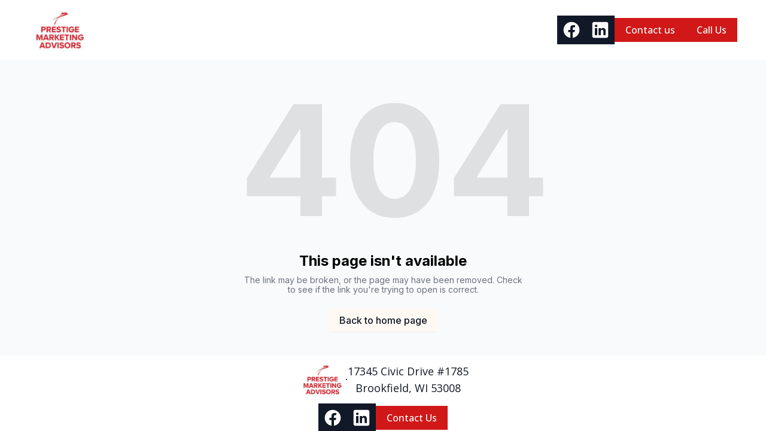

--- FILE ---
content_type: text/html; charset=utf-8
request_url: https://pmamilwaukee.com/2018/02/18/how-does-seo-work
body_size: 5360
content:
<!DOCTYPE html><html lang="en"><head><meta charSet="utf-8"/><meta name="viewport" content="width=device-width"/><link rel="icon" href="https://cdn.durable.co/logos/153gwbSDjkdzyNFaL8p3dco7PqHNmogdGSxTdcnTO9CqSh6GHqyz0PFDOyLfx0cm.png"/><title>Prestige Marketing Advisors</title><meta http-equiv="Content-Language" content="en"/><meta name="keywords" content=""/><meta name="title" property="og:title" content="Prestige Marketing Advisors"/><meta name="twitter:title" content="Prestige Marketing Advisors"/><meta property="og:type" content="website"/><meta name="twitter:card" content="summary"/><meta property="og:url" content="https://pmamilwaukee.com/2018/02/18/how-does-seo-work"/><meta name="description" property="og:description" content=""/><meta name="twitter:description" content=""/><meta name="og:site_name" content="Prestige Marketing Advisors"/><script async="" src="https://www.googletagmanager.com/gtag/js?id=G-JDNPJJ9QH5"></script><script>
  window.dataLayer = window.dataLayer || [];
  function gtag(){dataLayer.push(arguments);}
  gtag('js', new Date());

  gtag('config', 'G-JDNPJJ9QH5');
</script><meta name="robots" content="all"/><meta http-equiv="content-language" content="en"/><meta name="next-head-count" content="18"/><link rel="preload" href="/_next/static/css/3a3eb9bc00ba47b4.css" as="style"/><link rel="stylesheet" href="/_next/static/css/3a3eb9bc00ba47b4.css" data-n-g=""/><link rel="preload" href="/_next/static/css/6ad5f70cb56137d7.css" as="style"/><link rel="stylesheet" href="/_next/static/css/6ad5f70cb56137d7.css" data-n-p=""/><noscript data-n-css=""></noscript><script defer="" nomodule="" src="/_next/static/chunks/polyfills-c67a75d1b6f99dc8.js"></script><script src="/_next/static/chunks/webpack-211ad179f18f1707.js" defer=""></script><script src="/_next/static/chunks/framework-d805b48c0466ba30.js" defer=""></script><script src="/_next/static/chunks/main-0d62aa53050125b8.js" defer=""></script><script src="/_next/static/chunks/pages/_app-e4dda47183cac0dc.js" defer=""></script><script src="/_next/static/chunks/3891-a027cc9a7eda0a66.js" defer=""></script><script src="/_next/static/chunks/1942-762da286ebc0e218.js" defer=""></script><script src="/_next/static/chunks/pages/%5B%5B...slug%5D%5D-625d848c42cf764e.js" defer=""></script><script src="/_next/static/DR0MvD-nxVRfhoEOf1jFo/_buildManifest.js" defer=""></script><script src="/_next/static/DR0MvD-nxVRfhoEOf1jFo/_ssgManifest.js" defer=""></script></head><body class="overflow-x-hidden"><div id="__next" data-reactroot=""><style>
    #nprogress {
      pointer-events: none;
    }
    #nprogress .bar {
      background: #D01818;
      position: fixed;
      z-index: 9999;
      top: 0;
      left: 0;
      width: 100%;
      height: 3px;
    }
    #nprogress .peg {
      display: block;
      position: absolute;
      right: 0px;
      width: 100px;
      height: 100%;
      box-shadow: 0 0 10px #D01818, 0 0 5px #D01818;
      opacity: 1;
      -webkit-transform: rotate(3deg) translate(0px, -4px);
      -ms-transform: rotate(3deg) translate(0px, -4px);
      transform: rotate(3deg) translate(0px, -4px);
    }
    #nprogress .spinner {
      display: block;
      position: fixed;
      z-index: 1031;
      top: 15px;
      right: 15px;
    }
    #nprogress .spinner-icon {
      width: 18px;
      height: 18px;
      box-sizing: border-box;
      border: solid 2px transparent;
      border-top-color: #D01818;
      border-left-color: #D01818;
      border-radius: 50%;
      -webkit-animation: nprogresss-spinner 400ms linear infinite;
      animation: nprogress-spinner 400ms linear infinite;
    }
    .nprogress-custom-parent {
      overflow: hidden;
      position: relative;
    }
    .nprogress-custom-parent #nprogress .spinner,
    .nprogress-custom-parent #nprogress .bar {
      position: absolute;
    }
    @-webkit-keyframes nprogress-spinner {
      0% {
        -webkit-transform: rotate(0deg);
      }
      100% {
        -webkit-transform: rotate(360deg);
      }
    }
    @keyframes nprogress-spinner {
      0% {
        transform: rotate(0deg);
      }
      100% {
        transform: rotate(360deg);
      }
    }
  </style><div id="main-body" class="flex flex-col h-full overflow-y-auto overflow-x-hidden smooth-scroll transition-all"><header id="website-header" class="!z-[2000] transition-colors duration-300 sticky top-0" style="background-color:#FFFFFF;color:#000000"><div class="relative z-10 grid items-center lg:gap-6 xl:gap-10 mx-auto pt-0 pb-0 px-6 lg:px-12" style="grid-template-columns:auto auto auto"><div class="col-span-2 lg:col-span-1"><a class="max-w-full overflow-hidden grid" target="_self" href="/"><img class="hidden lg:block transition-all object-contain" src="https://cdn.durable.co/blocks/2dZmVQ0SkyX6Whu8VyoGHiZabzflQKqPlVEuFBWvUg7uDJv6DEsSf0b9FYY3hlm8.jpg" alt="Prestige Marketing Advisors" style="height:100px"/><img class="lg:hidden transition-all object-contain" src="https://cdn.durable.co/blocks/2dZmVQ0SkyX6Whu8VyoGHiZabzflQKqPlVEuFBWvUg7uDJv6DEsSf0b9FYY3hlm8.jpg" alt="Prestige Marketing Advisors" style="height:80px"/></a></div><div class="hidden lg:flex item-center justify-end gap-10 lg:col-span-2"><ul class="lg:flex items-center gap-x-4 gap-y-2 flex-wrap justify-end hidden"><li><a target="_blank" href="https://facebook.com/pmamilwaukee"><div class="flex justify-center items-center w-12 h-12 rounded-none" style="background-color:#000000;border-color:#000000"><svg xmlns="http://www.w3.org/2000/svg" fill="currentColor" viewBox="0 0 24 24" width="24" height="24" class="w-8 h-8" style="color:#FFFFFF"><path fill-rule="evenodd" d="M10.4375 21.8784C5.65941 21.1274 2 16.9877 2 12 2 6.48086 6.48086 2 12 2c5.5191 0 10 4.48086 10 10 0 4.9877-3.6594 9.1274-8.4375 9.8784v-6.9878h2.3301L16.3359 12h-2.7734v-1.8758c0-.79084.3874-1.5617 1.6296-1.5617h1.261V6.10156s-1.1443-.19531-2.2385-.19531c-2.2842 0-3.7771 1.38438-3.7771 3.89063V12H7.89844v2.8906h2.53906v6.9878Z" clip-rule="evenodd"></path></svg></div></a></li><li><a target="_blank" href="https://linkedin.com/in/johnparrish56"><div class="flex justify-center items-center w-12 h-12 rounded-none" style="background-color:#000000;border-color:#000000"><svg xmlns="http://www.w3.org/2000/svg" fill="currentColor" viewBox="0 0 24 24" width="24" height="24" class="w-8 h-8" style="color:#FFFFFF"><path fill-rule="evenodd" d="M19.5565 2C20.9051 2 22 3.09492 22 4.44352V19.5565C22 20.9051 20.9051 22 19.5565 22H4.44352C3.09492 22 2 20.9051 2 19.5565V4.44352C2 3.09492 3.09488 2 4.44352 2H19.5565ZM8.26801 18.5343V9.71723H5.33676v8.81707h2.93125Zm10.56789 0v-5.0562c0-2.7083-1.446-3.96822-3.3742-3.96822-1.5549 0-2.2513.85512-2.6413 1.45572V9.71723H9.88988c.03887.82737 0 8.81707 0 8.81707h2.93052v-4.9241c0-.2636.0189-.527.0966-.7154.2115-.5264.694-1.0716 1.5037-1.0716 1.0599 0 1.4846.8088 1.4846 1.9936v4.7175h2.9306ZM6.82219 5.4657c-1.00289 0-1.65813.65934-1.65813 1.52352 0 .84601.63532 1.52351 1.61934 1.52351 1.02207 0 1.67719-.6775 1.67719-1.52351-.01895-.86297-.63442-1.52164-1.6384-1.52352Z" clip-rule="evenodd"></path></svg></div></a></li></ul></div><div class="ml-auto lg:hidden"><button class="inline-flex items-center justify-center p-2 rounded-md focus:outline-none transition-colors duration-300" style="color:#000000"><svg xmlns="http://www.w3.org/2000/svg" viewBox="0 0 20 20" fill="currentColor" aria-hidden="true" data-slot="icon" class="block h-5 w-5"><path fill-rule="evenodd" d="M2 4.75A.75.75 0 0 1 2.75 4h14.5a.75.75 0 0 1 0 1.5H2.75A.75.75 0 0 1 2 4.75ZM2 10a.75.75 0 0 1 .75-.75h14.5a.75.75 0 0 1 0 1.5H2.75A.75.75 0 0 1 2 10Zm0 5.25a.75.75 0 0 1 .75-.75h14.5a.75.75 0 0 1 0 1.5H2.75a.75.75 0 0 1-.75-.75Z" clip-rule="evenodd"></path></svg></button></div></div></header><div class="min-h-150 flex-shrink-0 flex-grow"></div><div class="min-h-150 flex-shrink-0 flex-grow"></div><div class="Toastify"></div></div></div><script id="__NEXT_DATA__" type="application/json">{"props":{"pageProps":{"_nextI18Next":{"initialI18nStore":{"en":{"common":{"404":{"button":"Back to home page","subtitle":"The link may be broken, or the page may have been removed. Check to see if the link you're trying to open is correct.","title":"This page isn't available"},"500":{"button":"Back to home page","subtitle":"We are working on fixing the problem. Be back soon.","title":"Sorry, unexpected error"},"back":"Back","by":"By","contactUs":"Contact us","footer":{"madeWith":"Made with"},"home":"Home","loading":"Loading...","next":"Next","notFound":"Nothing found","previous":"Previous","search":"Search","weekdays":{"friday":"Friday","monday":"Monday","saturday":"Saturday","sunday":"Sunday","thursday":"Thursday","tuesday":"Tuesday","wednesday":"Wednesday"},"weekdaysShort":{"friday":"Fri","monday":"Mon","saturday":"Sat","sunday":"Sun","thursday":"Thu","tuesday":"Tue","wednesday":"Wed"},"months":{"january":"January","february":"February","march":"March","april":"April","may":"May","june":"June","july":"July","august":"August","september":"September","october":"October","november":"November","december":"December"},"hour":"Hour","minute":"Minute","hours":"Hours","minutes":"Minutes","and":"And"}}},"initialLocale":"en","ns":["common"],"userConfig":{"i18n":{"defaultLocale":"en","locales":["de","en","es","fr","it","nl","pt"],"localeDetection":false},"localePath":"/home/Website/source/public/locales","default":{"i18n":{"defaultLocale":"en","locales":["de","en","es","fr","it","nl","pt"],"localeDetection":false},"localePath":"/home/Website/source/public/locales"}}},"page":null,"website":{"_id":"661cd06ff2fa32732b21e49c","isTemplate":false,"logo":null,"favicon":{"_id":"662d75ee2d37f4109c57c403","author":"","authorLink":"","type":"library","url":"https://cdn.durable.co/logos/153gwbSDjkdzyNFaL8p3dco7PqHNmogdGSxTdcnTO9CqSh6GHqyz0PFDOyLfx0cm.png","key":"logos/153gwbSDjkdzyNFaL8p3dco7PqHNmogdGSxTdcnTO9CqSh6GHqyz0PFDOyLfx0cm.png","Business":"661cd06ef2fa32732b21e48f","createdAt":"2024-04-27T22:02:22.251Z","__v":0},"primaryColor":"#EED578","secondaryColor":"#FEF9F3","colorPalette":{"Palette":{"_id":"64f74585c580905eb4bc2488","colors":[{"color":"#FFFFFF","accent":"#D01818"},{"color":"#333333","accent":"#EF4B4B"},{"color":"#FFFFFF","accent":"#D01818"},{"color":"#ECECEC","accent":"#D01818"}],"active":true,"createdAt":"2023-09-05T12:00:00.000Z","themes":["light"],"uses":1326},"colors":null},"cornerRadius":"no-rounded","fonts":{"source":"pairing","head":{"_id":"629f98a1eb0b4972268051b3","name":"Work Sans","weight":500,"family":"'Work Sans', sans-serif","active":true,"source":"google"},"body":{"_id":"629f98a1eb0b4972268051b4","name":"Open Sans","weight":400,"family":"'Open Sans', sans-serif","active":true,"source":"google"},"custom":{"head":{"variants":[]},"body":{"variants":[]}}},"button":{"background":"#ffc000","cornerRadius":0,"style":"solid"},"buttons":{"style1":{"cornerRadius":0,"type":"solid"},"style2":{"cornerRadius":0,"type":"outline"}},"status":"public","redirect":"to-root","widgets":[{"WebsiteBlock":"654bf8801e2050491069881e","type":"cookie-notice","idx":0,"generating":"block","button":{"label":"Got it","style":{"name":"style1"}},"content":"\u003cp\u003eBy using our site you agree to our use of cookies to deliver a better site experience.\u003c/p\u003e","layers":{"image":{"enabled":false},"overlay":{"type":"solid","direction":null},"palette":"color4"},"position":"center","showInEditor":false,"_id":"661ec9e0cbe3cfcb10d0c17d"}],"searchIndexing":true,"domain":"pmamilwaukee.com","subdomain":"prestigemarketingadvisors","externalDomain":"pmamilwaukee.com","customDomain":"","durableDomain":"mydurable.com","Business":{"_id":"661cd06ef2fa32732b21e48f","name":"Prestige Marketing Advisors","type":{"Type":"615f610338d3cef456b5a678","name":"Our services include: website design, on and off-site SEO, social media management, display and video ad placement, PPC, Google Analytics set-up and monitoring."},"stripeDetails":{"subscriptionStatus":"active","paymentsEnabled":false},"settings":{"ai":{"language":"en"}},"language":"en"},"seo":{"title":"Prestige Marketing Advisors","description":"","keywords":"","headCode":"\u003cmeta name='og:site_name' content='Prestige Marketing Advisors'\u003e\n\u003c!-- Google tag (gtag.js) --\u003e\n\u003cscript async src=\"https://www.googletagmanager.com/gtag/js?id=G-JDNPJJ9QH5\"\u003e\u003c/script\u003e\n\u003cscript\u003e\n  window.dataLayer = window.dataLayer || [];\n  function gtag(){dataLayer.push(arguments);}\n  gtag('js', new Date());\n\n  gtag('config', 'G-JDNPJJ9QH5');\n\u003c/script\u003e","footerCode":"","Image":null},"emailProvider":null,"paletteMigratedAt":null,"social":[{"type":"facebook","link":"pmamilwaukee"},{"type":"linkedin","link":"in/johnparrish56"}],"socialSettings":{"size":"large","shape":"square","style":"solid"},"animation":{"type":"slideFromBottom","speed":"medium"},"embedContactConfig":{"fontSize":16,"font":"628fe251e7a2152e12ee4d53","button":{"label":"Send","padding":"medium","style":"solid","borderRadius":6,"backgroundColor":"#4338C9"},"field":{"borderRadius":6,"padding":"medium","backgroundColor":"#ffffff","showPhone":false,"showCompany":false},"customFields":[],"backgroundColor":"#ffffff"},"header":{"siteName":"Prestige Marketing Advisors","logo":{"type":"image","showText":true,"font":{"_id":"629f98a1eb0b4972268051b3","name":"Work Sans","weight":500,"family":"'Work Sans', sans-serif","active":true,"source":"google"},"showIcon":true,"icon":{"_id":"661cd06ff2fa32732b21e49e","author":"Iconika","authorLink":"https://thenounproject.com/term/digital-marketing/760339?utm_source=Durable.co\u0026utm_medium=referral","type":"icon","url":"https://static.thenounproject.com/png/760339-200.png","Business":"661cd06ef2fa32732b21e48f","createdAt":"2024-04-15T06:59:59.021Z","description":"digital marketing","__v":0},"source":"upload","media":{"_id":"661cd2b9f2fa32732b21f4b6","author":"","authorLink":"","type":"library","url":"https://cdn.durable.co/blocks/2dZmVQ0SkyX6Whu8VyoGHiZabzflQKqPlVEuFBWvUg7uDJv6DEsSf0b9FYY3hlm8.jpg","key":"blocks/2dZmVQ0SkyX6Whu8VyoGHiZabzflQKqPlVEuFBWvUg7uDJv6DEsSf0b9FYY3hlm8.jpg","Business":"661cd06ef2fa32732b21e48f","createdAt":"2024-04-15T07:09:45.631Z","__v":0},"height":{"desktop":100,"mobile":80}},"showSocial":true,"style":"left","navStyle":"default","fullWidth":true,"sticky":true,"buttons":{"enabled":true,"items":[{"label":"Contact us","link":"/contact","type":"page","page":"661ecba7a0cbf291defabfc4","newPage":true,"style":{"name":"style1"}},{"label":"Call Us","link":"414-944-1295","type":"phone","style":{"name":"style1"}}]},"spacing":{"top":"none","bottom":"none","minHeight":"min-h-60"},"menu":{"collapse":false,"placement":"right","icon":"default"},"layers":{"palette":"color1","overlay":{"type":"solid"}},"showHomeInNav":false},"footer":{"siteName":"Prestige Marketing Advisors","logoFrom":"footer","logo":{"type":"image","showText":true,"font":{"_id":"629f98a1eb0b4972268051b3","name":"Work Sans","weight":500,"family":"'Work Sans', sans-serif","active":true,"source":"google"},"showIcon":true,"icon":{"_id":"661cd06ff2fa32732b21e49e","author":"Iconika","authorLink":"https://thenounproject.com/term/digital-marketing/760339?utm_source=Durable.co\u0026utm_medium=referral","type":"icon","url":"https://static.thenounproject.com/png/760339-200.png","Business":"661cd06ef2fa32732b21e48f","createdAt":"2024-04-15T06:59:59.021Z","description":"digital marketing","__v":0},"source":"upload","media":{"_id":"661cd2b9f2fa32732b21f4b6","author":"","authorLink":"","type":"library","url":"https://cdn.durable.co/blocks/2dZmVQ0SkyX6Whu8VyoGHiZabzflQKqPlVEuFBWvUg7uDJv6DEsSf0b9FYY3hlm8.jpg","key":"blocks/2dZmVQ0SkyX6Whu8VyoGHiZabzflQKqPlVEuFBWvUg7uDJv6DEsSf0b9FYY3hlm8.jpg","Business":"661cd06ef2fa32732b21e48f","createdAt":"2024-04-15T07:09:45.631Z","__v":0},"height":{"desktop":80,"mobile":70}},"style":"simple-center","additionalDetails":"17345 Civic Drive #1785\nBrookfield, WI 53008","showSocial":true,"madeWithDurable":false,"button":{"label":"Contact Us","link":"/contact","type":"page","page":"661ecba7a0cbf291defabfc4","style":{"name":"style1"}},"spacing":{"top":"none","bottom":"small","minHeight":"min-h-60"},"layers":{"palette":"color1","image":{"enabled":false},"overlay":{"type":"solid","direction":null}},"showAddress":false},"onboardingSurveyCompleted":true,"version":4,"generate":false,"generatedAt":"2024-04-15T06:59:59.052Z","domainSetAt":"2025-08-28T18:25:56.802Z","allowRendering":true,"showLogo":false,"language":"en","rawDomain":"pmamilwaukee.com"},"apiUrl":"https://api.durable.co","captchaKey":"6Leu0w4eAAAAAN0DPcebVt2LMLmRMOIocTcPheC0","ipAddress":"3.17.71.91","pt":null},"__N_SSP":true},"page":"/[[...slug]]","query":{"slug":["2018","02","18","how-does-seo-work"]},"buildId":"DR0MvD-nxVRfhoEOf1jFo","isFallback":false,"gssp":true,"locale":"en","locales":["en","de","es","fr","it","nl","pt"],"defaultLocale":"en","scriptLoader":[]}</script><script defer src="https://static.cloudflareinsights.com/beacon.min.js/vcd15cbe7772f49c399c6a5babf22c1241717689176015" integrity="sha512-ZpsOmlRQV6y907TI0dKBHq9Md29nnaEIPlkf84rnaERnq6zvWvPUqr2ft8M1aS28oN72PdrCzSjY4U6VaAw1EQ==" data-cf-beacon='{"version":"2024.11.0","token":"42ead448003e4f30821799f81b5f524e","server_timing":{"name":{"cfCacheStatus":true,"cfEdge":true,"cfExtPri":true,"cfL4":true,"cfOrigin":true,"cfSpeedBrain":true},"location_startswith":null}}' crossorigin="anonymous"></script>
</body></html>

--- FILE ---
content_type: text/plain
request_url: https://ipv4.icanhazip.com/
body_size: 112
content:
3.17.71.91
